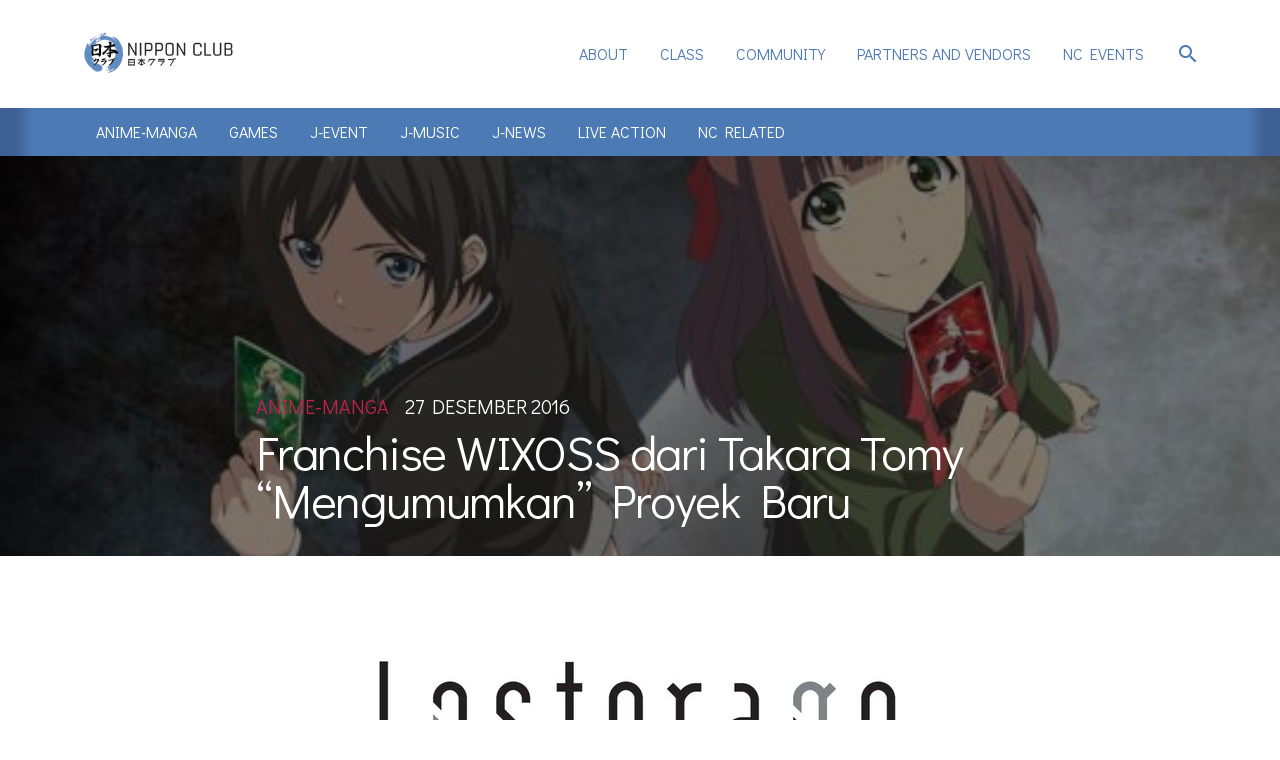

--- FILE ---
content_type: text/html; charset=utf-8
request_url: https://nipponclub.net/2016/12/26/franchise-wixoss-dari-takara-tomy-mengumumkan-proyek-baru/
body_size: 3987
content:
<!DOCTYPE html>
<html lang="id">

<head>
  <meta charset="utf-8" />
  <meta http-equiv="X-UA-Compatible" content="IE=edge" />

  <title>Franchise WIXOSS dari Takara Tomy “Mengumumkan” Proyek Baru</title>
  <meta name="HandheldFriendly" content="True" />
  <meta name="viewport" content="width=device-width, initial-scale=1.0" />
  <link rel="stylesheet" type="text/css" href="/assets/built/suisei.css?v=f6fcbf1692" />

  <link rel="icon" href="https://nipponclub.net/content/images/size/w256h256/2020/07/icon.png" type="image/png">
    <link rel="canonical" href="https://nipponclub.net/2016/12/26/franchise-wixoss-dari-takara-tomy-mengumumkan-proyek-baru/">
    <meta name="referrer" content="no-referrer-when-downgrade">
    <link rel="amphtml" href="https://nipponclub.net/2016/12/26/franchise-wixoss-dari-takara-tomy-mengumumkan-proyek-baru/amp/">
    
    <meta property="og:site_name" content="Nippon Club">
    <meta property="og:type" content="article">
    <meta property="og:title" content="Franchise WIXOSS dari Takara Tomy “Mengumumkan” Proyek Baru">
    <meta property="og:description" content="Akun twitter resmi dari WIXOSS mengumumkan sebuah proyek baru pada Sabtu lalu
(24/12). Pengumuman yang dimuat di dalam tweet tersebut berbunyi:

Lostorage Episode 12 “Daybreak” sudah berakhir. Namun…!!?

Lostorage conflated WIXOSS

Kelihatannya “sesuatu” yang baru sudah lahir




Anime spin-off dari franchise WIXOSS yaitu “Lostorage incited WIXOSS” yang
merupakan kolaborasi">
    <meta property="og:url" content="https://nipponclub.net/2016/12/26/franchise-wixoss-dari-takara-tomy-mengumumkan-proyek-baru/">
    <meta property="og:image" content="https://nipponclub.net/content/images/wordpress/2016/12/Lostorage-Incited-WIXOSS-Sub-Indo.jpg">
    <meta property="article:published_time" content="2016-12-26T17:15:42.000Z">
    <meta property="article:modified_time" content="2016-12-26T17:15:42.000Z">
    <meta property="article:tag" content="Anime-Manga">
    
    <meta property="article:publisher" content="https://www.facebook.com/ghost">
    <meta name="twitter:card" content="summary_large_image">
    <meta name="twitter:title" content="Franchise WIXOSS dari Takara Tomy “Mengumumkan” Proyek Baru">
    <meta name="twitter:description" content="Akun twitter resmi dari WIXOSS mengumumkan sebuah proyek baru pada Sabtu lalu
(24/12). Pengumuman yang dimuat di dalam tweet tersebut berbunyi:

Lostorage Episode 12 “Daybreak” sudah berakhir. Namun…!!?

Lostorage conflated WIXOSS

Kelihatannya “sesuatu” yang baru sudah lahir




Anime spin-off dari franchise WIXOSS yaitu “Lostorage incited WIXOSS” yang
merupakan kolaborasi">
    <meta name="twitter:url" content="https://nipponclub.net/2016/12/26/franchise-wixoss-dari-takara-tomy-mengumumkan-proyek-baru/">
    <meta name="twitter:image" content="https://nipponclub.net/content/images/wordpress/2016/12/Lostorage-Incited-WIXOSS-Sub-Indo.jpg">
    <meta name="twitter:label1" content="Written by">
    <meta name="twitter:data1" content="Rahmat Maulana">
    <meta name="twitter:label2" content="Filed under">
    <meta name="twitter:data2" content="Anime-Manga">
    <meta name="twitter:site" content="@tryghost">
    <meta property="og:image:width" content="540">
    <meta property="og:image:height" content="377">
    
    <script type="application/ld+json">
{
    "@context": "https://schema.org",
    "@type": "Article",
    "publisher": {
        "@type": "Organization",
        "name": "Nippon Club",
        "url": "https://nipponclub.net/",
        "logo": {
            "@type": "ImageObject",
            "url": "https://nipponclub.net/content/images/2020/09/MENU-LOGO.png"
        }
    },
    "author": {
        "@type": "Person",
        "name": "Rahmat Maulana",
        "image": {
            "@type": "ImageObject",
            "url": "https://secure.gravatar.com/avatar/f271148d11a13ce5c08347ec77f66912?s=512&d=mm&r=g",
            "width": 512,
            "height": 512
        },
        "url": "https://nipponclub.net/author/tahubulat/",
        "sameAs": []
    },
    "headline": "Franchise WIXOSS dari Takara Tomy “Mengumumkan” Proyek Baru",
    "url": "https://nipponclub.net/2016/12/26/franchise-wixoss-dari-takara-tomy-mengumumkan-proyek-baru/",
    "datePublished": "2016-12-26T17:15:42.000Z",
    "dateModified": "2016-12-26T17:15:42.000Z",
    "image": {
        "@type": "ImageObject",
        "url": "https://nipponclub.net/content/images/wordpress/2016/12/Lostorage-Incited-WIXOSS-Sub-Indo.jpg",
        "width": 540,
        "height": 377
    },
    "keywords": "Anime-Manga",
    "description": "\n\n\nAkun twitter resmi dari WIXOSS mengumumkan sebuah proyek baru pada Sabtu lalu\n(24/12). Pengumuman yang dimuat di dalam tweet tersebut berbunyi:\n\nLostorage Episode 12 “Daybreak” sudah berakhir. Namun…!!?\n\nLostorage conflated WIXOSS\n\nKelihatannya “sesuatu” yang baru sudah lahir\n\n\n\n\nAnime spin-off dari franchise WIXOSS yaitu “Lostorage incited WIXOSS” yang\nmerupakan kolaborasi antara studio J.C. Staff dengan Takara Tomy baru saja\nberakhir pada Sabtu lalu, namun sepertinya para penggemar WIXOSS t",
    "mainEntityOfPage": "https://nipponclub.net/2016/12/26/franchise-wixoss-dari-takara-tomy-mengumumkan-proyek-baru/"
}
    </script>

    <meta name="generator" content="Ghost 5.130">
    <link rel="alternate" type="application/rss+xml" title="Nippon Club" href="https://nipponclub.net/rss/">
    <script defer src="https://cdn.jsdelivr.net/ghost/portal@~2.51/umd/portal.min.js" data-i18n="true" data-ghost="https://nipponclub.net/" data-key="6a505b66999d37cc0e8dc7f712" data-api="https://nipponclub.net/ghost/api/content/" data-locale="id" crossorigin="anonymous"></script><style id="gh-members-styles">.gh-post-upgrade-cta-content,
.gh-post-upgrade-cta {
    display: flex;
    flex-direction: column;
    align-items: center;
    font-family: -apple-system, BlinkMacSystemFont, 'Segoe UI', Roboto, Oxygen, Ubuntu, Cantarell, 'Open Sans', 'Helvetica Neue', sans-serif;
    text-align: center;
    width: 100%;
    color: #ffffff;
    font-size: 16px;
}

.gh-post-upgrade-cta-content {
    border-radius: 8px;
    padding: 40px 4vw;
}

.gh-post-upgrade-cta h2 {
    color: #ffffff;
    font-size: 28px;
    letter-spacing: -0.2px;
    margin: 0;
    padding: 0;
}

.gh-post-upgrade-cta p {
    margin: 20px 0 0;
    padding: 0;
}

.gh-post-upgrade-cta small {
    font-size: 16px;
    letter-spacing: -0.2px;
}

.gh-post-upgrade-cta a {
    color: #ffffff;
    cursor: pointer;
    font-weight: 500;
    box-shadow: none;
    text-decoration: underline;
}

.gh-post-upgrade-cta a:hover {
    color: #ffffff;
    opacity: 0.8;
    box-shadow: none;
    text-decoration: underline;
}

.gh-post-upgrade-cta a.gh-btn {
    display: block;
    background: #ffffff;
    text-decoration: none;
    margin: 28px 0 0;
    padding: 8px 18px;
    border-radius: 4px;
    font-size: 16px;
    font-weight: 600;
}

.gh-post-upgrade-cta a.gh-btn:hover {
    opacity: 0.92;
}</style>
    <script defer src="https://cdn.jsdelivr.net/ghost/sodo-search@~1.8/umd/sodo-search.min.js" data-key="6a505b66999d37cc0e8dc7f712" data-styles="https://cdn.jsdelivr.net/ghost/sodo-search@~1.8/umd/main.css" data-sodo-search="https://nipponclub.net/" data-locale="id" crossorigin="anonymous"></script>
    
    <link href="https://nipponclub.net/webmentions/receive/" rel="webmention">
    <script defer src="/public/cards.min.js?v=f6fcbf1692"></script>
    <link rel="stylesheet" type="text/css" href="/public/cards.min.css?v=f6fcbf1692">
    <script defer src="/public/member-attribution.min.js?v=f6fcbf1692"></script><style>:root {--ghost-accent-color: #0e0c0c;}</style>
    <link href="https://fonts.googleapis.com/icon?family=Material+Icons"
      rel="stylesheet">
 <link href="https://fonts.googleapis.com/css2?family=Didact+Gothic&display=swap" rel="stylesheet"> 
<meta name="google-site-verification" content="p-_ZW62st_uLrenYv3PaZbjETNzlzdLrtkN7UuR084w" />
<!-- Global site tag (gtag.js) - Google Analytics -->
<script async src="https://www.googletagmanager.com/gtag/js?id=UA-170611475-1"></script>
<script>
  window.dataLayer = window.dataLayer || [];
  function gtag(){dataLayer.push(arguments);}
  gtag('js', new Date());

  gtag('config', 'UA-170611475-1');
</script>
<script>
  window.yurikoSearchEndpoint = "https://search.nipponclub.net"
</script>
</head>

<body class="post-template tag-anime-manga">
  <header>
    <div class="header-main">
      <div class="logo">
        <a href="https://nipponclub.net"><img src="/content/images/2020/09/MENU-LOGO.png" alt="Nippon Club"></a>
      </div>
        <div class="top-nav">
    <ul class="nav" role="menu">
            <li class="nav-about" role="menuitem">
                <a href="https://nipponclub.net/profile/">About</a>
            </li>
            <li class="nav-class" role="menuitem">
                <a href="https://nipponclub.net/class/">Class</a>
            </li>
            <li class="nav-community" role="menuitem">
                <a href="https://nipponclub.net/community/">Community</a>
            </li>
            <li class="nav-partners-and-vendors" role="menuitem">
                <a href="https://nipponclub.net/partners-and-vendors/">Partners and Vendors</a>
            </li>
            <li class="nav-nc-events" role="menuitem">
                <a href="https://nipponclub.net/nc-events/">NC Events</a>
            </li>
    </ul>
    <a @click="menu = !menu" href="#" class="exit">X</a>
  </div>

      <div class="top-menu">
        <a class="material-icons" href="#">menu</a>
      </div>
      <div class="top-search" id="search-button">
        <a class="material-icons" href="#/search">search</a>
      </div>
    </div>
  </header>
  <div class="subheader">
<div class="category-nav">
  <div class="category-nav-view">
    <div class="category-nav-list">
          <a href='/tag/anime-manga/' class="category-nav-link">
          Anime-Manga
          </a>
          <a href='/tag/games/' class="category-nav-link">
          Games
          </a>
          <a href='/tag/j-event/' class="category-nav-link">
          J-Event
          </a>
          <a href='/tag/j-music/' class="category-nav-link">
          J-Music
          </a>
          <a href='/tag/j-news/' class="category-nav-link">
          J-News
          </a>
          <a href='/tag/live-action/' class="category-nav-link">
          Live Action
          </a>
          <a href='/tag/nc-related/' class="category-nav-link">
          NC Related
          </a>
    </div>
  </div>
</div>



<div class="banner post-hero-banner">
<style type="text/css">
    .responsive-header-img {
        background-image: url(/content/images/size/w2000/wordpress/2016/12/Lostorage-Incited-WIXOSS-Sub-Indo.jpg);
        background-size: cover;
        background-position: center;
    }

    @media(max-width: 1000px) {
        .responsive-header-img {
            background-image: url(/content/images/size/w1000/wordpress/2016/12/Lostorage-Incited-WIXOSS-Sub-Indo.jpg);
            background-image: -webkit-image-set(url(/content/images/size/w1000/wordpress/2016/12/Lostorage-Incited-WIXOSS-Sub-Indo.jpg) 1x,
                url(/content/images/size/w2000/wordpress/2016/12/Lostorage-Incited-WIXOSS-Sub-Indo.jpg) 2x);
            background-image: image-set(url(/content/images/size/w1000/wordpress/2016/12/Lostorage-Incited-WIXOSS-Sub-Indo.jpg) 1x,
                url(/content/images/size/w2000/wordpress/2016/12/Lostorage-Incited-WIXOSS-Sub-Indo.jpg) 2x);
        }
    }

    @media(max-width: 600px) {
        .responsive-header-img {
            background-image: url(/content/images/size/w600/wordpress/2016/12/Lostorage-Incited-WIXOSS-Sub-Indo.jpg);
            background-image: -webkit-image-set(url(/content/images/size/w600/wordpress/2016/12/Lostorage-Incited-WIXOSS-Sub-Indo.jpg) 1x,
                url(/content/images/size/w1000/wordpress/2016/12/Lostorage-Incited-WIXOSS-Sub-Indo.jpg) 2x);
            background-image: image-set(url(/content/images/size/w600/wordpress/2016/12/Lostorage-Incited-WIXOSS-Sub-Indo.jpg) 1x,
                url(/content/images/size/w1000/wordpress/2016/12/Lostorage-Incited-WIXOSS-Sub-Indo.jpg) 2x);
        }
    }
</style>
  <div class="slide header-slide responsive-header-img">
    <div class="info-header post-metadata primary-container">
      <div class="post-detail">
          <a class="post-tag" href="/tag/anime-manga/">
            <span class="primary-tag">Anime-Manga</span>
          </a>
        <span class="post-date"><time datetime="2016-12-27">27 Desember 2016</time> </span>
      </div>
      <h1 class="post-heading">
        Franchise WIXOSS dari Takara Tomy “Mengumumkan” Proyek Baru
      </h1>
    </div>
  </div>
</div>
</div>

<main class="content post primary-container">
  <div class="post-content">
    <!--kg-card-begin: html--><p><center><img alt="" src="http://i.imgur.com/BaMuhD9.jpg"/><br />
</center> </p>
<p>Akun twitter resmi dari WIXOSS mengumumkan sebuah proyek baru pada Sabtu lalu (24/12). Pengumuman yang dimuat di dalam tweet tersebut berbunyi:</p>
<p><em>Lostorage Episode 12 “Daybreak” sudah berakhir. Namun…!!?</p>
<p>Lostorage conflated WIXOSS</p>
<p>Kelihatannya “sesuatu” yang baru sudah lahir</em></p>
<p><center><img alt="" src="http://i.imgur.com/LqEKEDB.png"/><br />
</center>  </p>
<p>Anime spin-off dari franchise WIXOSS yaitu &#8220;Lostorage incited WIXOSS&#8221; yang merupakan kolaborasi antara studio J.C. Staff dengan Takara Tomy baru saja berakhir pada Sabtu lalu, namun sepertinya para penggemar WIXOSS tidak perlu menunggu lama, walaupun belum diketahui apakah proyek kali ini kembali menjadi serial TV seperti &#8220;Lostorage incited WIXOSS&#8221;, ataukah akan menjadi film layar lebar seperti &#8220;Selector destructor WIXOSS&#8221; atau adaptasi lainnya.</p>
<p><center><img alt="" src="http://i.imgur.com/JZ3VQgQ.jpg"/><br />
</center></p>
<p>Bagaimana minna-san, apakah kalian sudah siap menyambut proyek WIXOSS yang akan datang?</p>
<p>Source: <a class="link" href="http://www.animenewsnetwork.com/daily-briefs/2016-12-23/takara-tomy-wixoss-franchise-teases-new-project/.110285?ref=nipponclub.net">Anime News Network</a></p>
<!--kg-card-end: html-->
  </div>
</main>



  <div class="content primary-container" id="search-body">
    <p class="text-lg">
      Search
    </p>
    <input type="text" id="search-query" class="menu__search-input"></input>
    <p id="search-count" class="menu__text"></p>
    <div id="search-pagination">
      <a href="#" id="search-prev">Previous</a>
      &nbsp;
      Page
      &nbsp;
      <span id="search-page"></span>
      &nbsp;
      of
      &nbsp;
      <span id="search-total-page"></span>
      &nbsp;
      <a href="#" id="search-next">Next</a>
    </div>
    <div id="search-results" class="menu__search-results">

    </div>
  </div>
  <footer>
  <div class="footer-left">
    © 2026 Nippon Club
  </div>
  <div class="footer-right">
    <a href="/about">About</a>
    <a href="https://facebook.com/NipponClub.binus">Facebook</a>
    <a href="https://instagram.com/nipponclub_">Instagram</a>
    <a href="https://line.me/R/ti/p/%40qub8951p/">LINE OA</a>
  </div>
</footer>
  <script src="/assets/built/suisei.js?v=f6fcbf1692"></script>
  <script>
$(document).ready(function () {
        // FitVids - start
        var $postContent = $(".post");
        $postContent.fitVids();
        // FitVids - end
});
</script>


  
</body>

</html>


--- FILE ---
content_type: text/html; charset=utf-8
request_url: https://nipponclub.net/jumbotron/
body_size: 186
content:
<div class="post-content">
<figure class="kg-card kg-gallery-card kg-width-wide kg-card-hascaption"><div class="kg-gallery-container"><div class="kg-gallery-row"><div class="kg-gallery-image"><img src="https://nipponclub.net/content/images/2024/11/Website-Banner.jpg" width="2000" height="706" loading="lazy" alt srcset="https://nipponclub.net/content/images/size/w600/2024/11/Website-Banner.jpg 600w, https://nipponclub.net/content/images/size/w1000/2024/11/Website-Banner.jpg 1000w, https://nipponclub.net/content/images/size/w1600/2024/11/Website-Banner.jpg 1600w, https://nipponclub.net/content/images/size/w2400/2024/11/Website-Banner.jpg 2400w" sizes="(min-width: 1200px) 1200px"></div></div></div><figcaption>https://nipponclub.net</figcaption></figure><figure class="kg-card kg-image-card"><img src="https://nipponclub.net/content/images/2024/02/banner-kyou-01-3.jpg" class="kg-image" alt loading="lazy" width="2000" height="706" srcset="https://nipponclub.net/content/images/size/w600/2024/02/banner-kyou-01-3.jpg 600w, https://nipponclub.net/content/images/size/w1000/2024/02/banner-kyou-01-3.jpg 1000w, https://nipponclub.net/content/images/size/w1600/2024/02/banner-kyou-01-3.jpg 1600w, https://nipponclub.net/content/images/size/w2400/2024/02/banner-kyou-01-3.jpg 2400w" sizes="(min-width: 720px) 720px"></figure><figure class="kg-card kg-image-card"><img src="https://nipponclub.net/content/images/2024/11/Poster-WP-Website.png" class="kg-image" alt loading="lazy" width="2000" height="706" srcset="https://nipponclub.net/content/images/size/w600/2024/11/Poster-WP-Website.png 600w, https://nipponclub.net/content/images/size/w1000/2024/11/Poster-WP-Website.png 1000w, https://nipponclub.net/content/images/size/w1600/2024/11/Poster-WP-Website.png 1600w, https://nipponclub.net/content/images/size/w2400/2024/11/Poster-WP-Website.png 2400w" sizes="(min-width: 720px) 720px"></figure><figure class="kg-card kg-image-card"><img src="https://nipponclub.net/content/images/2024/11/Poster-MCN-Website.png" class="kg-image" alt loading="lazy" width="2000" height="706" srcset="https://nipponclub.net/content/images/size/w600/2024/11/Poster-MCN-Website.png 600w, https://nipponclub.net/content/images/size/w1000/2024/11/Poster-MCN-Website.png 1000w, https://nipponclub.net/content/images/size/w1600/2024/11/Poster-MCN-Website.png 1600w, https://nipponclub.net/content/images/size/w2400/2024/11/Poster-MCN-Website.png 2400w" sizes="(min-width: 720px) 720px"></figure>
</div>


--- FILE ---
content_type: text/css; charset=UTF-8
request_url: https://nipponclub.net/assets/built/suisei.css?v=f6fcbf1692
body_size: 6642
content:

.join-us-heading {
   margin-bottom: 8rem;
   white-space: normal;
   text-align: right;
   font-size: 2.25rem;
   line-height: 2.5rem;
   font-weight: 400;
   --tw-text-opacity: 1;
   color: rgb(255 255 255 / var(--tw-text-opacity, 1));
}

.join-us-banner {
   height: 27rem !important;
}
.join-us-header {
   display: flex;
   height: 100%;
   flex-direction: column;
   align-items: flex-end;
   justify-content: flex-end;
   transition-property: color, background-color, border-color, text-decoration-color, fill, stroke, opacity, box-shadow, transform, filter, backdrop-filter;
   transition-duration: 300ms;
   transition-timing-function: cubic-bezier(0.4, 0, 0.2, 1);
  background-color: rgba(0,0,0,0.5);
}
@media (min-width: 768px) {
  .join-us-heading {
      font-size: 3rem;
      line-height: 1;
      font-weight: 400;
   }
  .join-us-header {
    padding-left: 50%;
  }
}

.visible {
   visibility: visible;
}

.static {
   position: static;
}

.fixed {
   position: fixed;
}

.absolute {
   position: absolute;
}

.relative {
   position: relative;
}

.block {
   display: block;
}

.inline {
   display: inline;
}

.flex {
   display: flex;
}

.table {
   display: table;
}

.contents {
   display: contents;
}

.hidden {
   display: none;
}

.h-full {
   height: 100%;
}

.w-full {
   width: 100%;
}

.flex-grow {
   flex-grow: 1;
}

.transform {
   transform: translate(var(--tw-translate-x), var(--tw-translate-y)) rotate(var(--tw-rotate)) skewX(var(--tw-skew-x)) skewY(var(--tw-skew-y)) scaleX(var(--tw-scale-x)) scaleY(var(--tw-scale-y));
}

.resize {
   resize: both;
}

.flex-col {
   flex-direction: column;
}

.items-end {
   align-items: flex-end;
}

.justify-end {
   justify-content: flex-end;
}

.whitespace-normal {
   white-space: normal;
}

.border {
   border-width: 1px;
}

.text-right {
   text-align: right;
}

.text-4xl {
   font-size: 2.25rem;
   line-height: 2.5rem;
}

.text-5xl {
   font-size: 3rem;
   line-height: 1;
}

.text-lg {
   font-size: 1.125rem;
   line-height: 1.75rem;
}

.font-normal {
   font-weight: 400;
}

.text-light {
   --tw-text-opacity: 1;
   color: rgb(255 255 255 / var(--tw-text-opacity, 1));
}

.blur {
   --tw-blur: blur(8px);
   filter: var(--tw-blur) var(--tw-brightness) var(--tw-contrast) var(--tw-grayscale) var(--tw-hue-rotate) var(--tw-invert) var(--tw-saturate) var(--tw-sepia) var(--tw-drop-shadow);
}

.filter {
   filter: var(--tw-blur) var(--tw-brightness) var(--tw-contrast) var(--tw-grayscale) var(--tw-hue-rotate) var(--tw-invert) var(--tw-saturate) var(--tw-sepia) var(--tw-drop-shadow);
}

.transition {
   transition-property: color, background-color, border-color, text-decoration-color, fill, stroke, opacity, box-shadow, transform, filter, backdrop-filter;
   transition-timing-function: cubic-bezier(0.4, 0, 0.2, 1);
   transition-duration: 150ms;
}

.duration-300 {
   transition-duration: 300ms;
}


@import url('https://fonts.googleapis.com/css2?family=Nunito:wght@300;400;700&display=swap');

/* material-icons */
@import url('https://fonts.googleapis.com/icon?family=Material+Icons');

*, ::before, ::after {
   --tw-border-spacing-x: 0;
   --tw-border-spacing-y: 0;
   --tw-translate-x: 0;
   --tw-translate-y: 0;
   --tw-rotate: 0;
   --tw-skew-x: 0;
   --tw-skew-y: 0;
   --tw-scale-x: 1;
   --tw-scale-y: 1;
   --tw-pan-x:  ;
   --tw-pan-y:  ;
   --tw-pinch-zoom:  ;
   --tw-scroll-snap-strictness: proximity;
   --tw-gradient-from-position:  ;
   --tw-gradient-via-position:  ;
   --tw-gradient-to-position:  ;
   --tw-ordinal:  ;
   --tw-slashed-zero:  ;
   --tw-numeric-figure:  ;
   --tw-numeric-spacing:  ;
   --tw-numeric-fraction:  ;
   --tw-ring-inset:  ;
   --tw-ring-offset-width: 0px;
   --tw-ring-offset-color: #fff;
   --tw-ring-color: rgb(59 130 246 / 0.5);
   --tw-ring-offset-shadow: 0 0 #0000;
   --tw-ring-shadow: 0 0 #0000;
   --tw-shadow: 0 0 #0000;
   --tw-shadow-colored: 0 0 #0000;
   --tw-blur:  ;
   --tw-brightness:  ;
   --tw-contrast:  ;
   --tw-grayscale:  ;
   --tw-hue-rotate:  ;
   --tw-invert:  ;
   --tw-saturate:  ;
   --tw-sepia:  ;
   --tw-drop-shadow:  ;
   --tw-backdrop-blur:  ;
   --tw-backdrop-brightness:  ;
   --tw-backdrop-contrast:  ;
   --tw-backdrop-grayscale:  ;
   --tw-backdrop-hue-rotate:  ;
   --tw-backdrop-invert:  ;
   --tw-backdrop-opacity:  ;
   --tw-backdrop-saturate:  ;
   --tw-backdrop-sepia:  ;
   --tw-contain-size:  ;
   --tw-contain-layout:  ;
   --tw-contain-paint:  ;
   --tw-contain-style:  ;
}

::backdrop {
   --tw-border-spacing-x: 0;
   --tw-border-spacing-y: 0;
   --tw-translate-x: 0;
   --tw-translate-y: 0;
   --tw-rotate: 0;
   --tw-skew-x: 0;
   --tw-skew-y: 0;
   --tw-scale-x: 1;
   --tw-scale-y: 1;
   --tw-pan-x:  ;
   --tw-pan-y:  ;
   --tw-pinch-zoom:  ;
   --tw-scroll-snap-strictness: proximity;
   --tw-gradient-from-position:  ;
   --tw-gradient-via-position:  ;
   --tw-gradient-to-position:  ;
   --tw-ordinal:  ;
   --tw-slashed-zero:  ;
   --tw-numeric-figure:  ;
   --tw-numeric-spacing:  ;
   --tw-numeric-fraction:  ;
   --tw-ring-inset:  ;
   --tw-ring-offset-width: 0px;
   --tw-ring-offset-color: #fff;
   --tw-ring-color: rgb(59 130 246 / 0.5);
   --tw-ring-offset-shadow: 0 0 #0000;
   --tw-ring-shadow: 0 0 #0000;
   --tw-shadow: 0 0 #0000;
   --tw-shadow-colored: 0 0 #0000;
   --tw-blur:  ;
   --tw-brightness:  ;
   --tw-contrast:  ;
   --tw-grayscale:  ;
   --tw-hue-rotate:  ;
   --tw-invert:  ;
   --tw-saturate:  ;
   --tw-sepia:  ;
   --tw-drop-shadow:  ;
   --tw-backdrop-blur:  ;
   --tw-backdrop-brightness:  ;
   --tw-backdrop-contrast:  ;
   --tw-backdrop-grayscale:  ;
   --tw-backdrop-hue-rotate:  ;
   --tw-backdrop-invert:  ;
   --tw-backdrop-opacity:  ;
   --tw-backdrop-saturate:  ;
   --tw-backdrop-sepia:  ;
   --tw-contain-size:  ;
   --tw-contain-layout:  ;
   --tw-contain-paint:  ;
   --tw-contain-style:  ;
}

/* ! tailwindcss v3.4.19 | MIT License | https://tailwindcss.com */

/*
1. Prevent padding and border from affecting element width. (https://github.com/mozdevs/cssremedy/issues/4)
2. Allow adding a border to an element by just adding a border-width. (https://github.com/tailwindcss/tailwindcss/pull/116)
*/

*,
::before,
::after {
  box-sizing: border-box; /* 1 */
  border-width: 0; /* 2 */
  border-style: solid; /* 2 */
  border-color: #e5e7eb; /* 2 */
}

::before,
::after {
  --tw-content: '';
}

/*
1. Use a consistent sensible line-height in all browsers.
2. Prevent adjustments of font size after orientation changes in iOS.
3. Use a more readable tab size.
4. Use the user's configured `sans` font-family by default.
5. Use the user's configured `sans` font-feature-settings by default.
6. Use the user's configured `sans` font-variation-settings by default.
7. Disable tap highlights on iOS
*/

html,
:host {
  line-height: 1.5; /* 1 */
  -webkit-text-size-adjust: 100%; /* 2 */
  -moz-tab-size: 4; /* 3 */
  -o-tab-size: 4;
     tab-size: 4; /* 3 */
  font-family: "Didact Gothic",  -apple-system, BlinkMacSystemFont, "Segoe UI", Roboto, "Helvetica Neue", Arial, "Noto Sans", sans-serif, "Apple Color Emoji", "Segoe UI Emoji", "Segoe UI Symbol", "Noto Color Emoji"; /* 4 */
  font-feature-settings: normal; /* 5 */
  font-variation-settings: normal; /* 6 */
  -webkit-tap-highlight-color: transparent; /* 7 */
}

/*
1. Remove the margin in all browsers.
2. Inherit line-height from `html` so users can set them as a class directly on the `html` element.
*/

body {
  margin: 0; /* 1 */
  line-height: inherit; /* 2 */
}

/*
1. Add the correct height in Firefox.
2. Correct the inheritance of border color in Firefox. (https://bugzilla.mozilla.org/show_bug.cgi?id=190655)
3. Ensure horizontal rules are visible by default.
*/

hr {
  height: 0; /* 1 */
  color: inherit; /* 2 */
  border-top-width: 1px; /* 3 */
}

/*
Add the correct text decoration in Chrome, Edge, and Safari.
*/

abbr:where([title]) {
  -webkit-text-decoration: underline dotted;
          text-decoration: underline dotted;
}

/*
Remove the default font size and weight for headings.
*/

h1,
h2,
h3,
h4,
h5,
h6 {
  font-size: inherit;
  font-weight: inherit;
}

/*
Reset links to optimize for opt-in styling instead of opt-out.
*/

a {
  color: inherit;
  text-decoration: inherit;
}

/*
Add the correct font weight in Edge and Safari.
*/

b,
strong {
  font-weight: bolder;
}

/*
1. Use the user's configured `mono` font-family by default.
2. Use the user's configured `mono` font-feature-settings by default.
3. Use the user's configured `mono` font-variation-settings by default.
4. Correct the odd `em` font sizing in all browsers.
*/

code,
kbd,
samp,
pre {
  font-family: ui-monospace, SFMono-Regular, Menlo, Monaco, Consolas, "Liberation Mono", "Courier New", monospace; /* 1 */
  font-feature-settings: normal; /* 2 */
  font-variation-settings: normal; /* 3 */
  font-size: 1em; /* 4 */
}

/*
Add the correct font size in all browsers.
*/

small {
  font-size: 80%;
}

/*
Prevent `sub` and `sup` elements from affecting the line height in all browsers.
*/

sub,
sup {
  font-size: 75%;
  line-height: 0;
  position: relative;
  vertical-align: baseline;
}

sub {
  bottom: -0.25em;
}

sup {
  top: -0.5em;
}

/*
1. Remove text indentation from table contents in Chrome and Safari. (https://bugs.chromium.org/p/chromium/issues/detail?id=999088, https://bugs.webkit.org/show_bug.cgi?id=201297)
2. Correct table border color inheritance in all Chrome and Safari. (https://bugs.chromium.org/p/chromium/issues/detail?id=935729, https://bugs.webkit.org/show_bug.cgi?id=195016)
3. Remove gaps between table borders by default.
*/

table {
  text-indent: 0; /* 1 */
  border-color: inherit; /* 2 */
  border-collapse: collapse; /* 3 */
}

/*
1. Change the font styles in all browsers.
2. Remove the margin in Firefox and Safari.
3. Remove default padding in all browsers.
*/

button,
input,
optgroup,
select,
textarea {
  font-family: inherit; /* 1 */
  font-feature-settings: inherit; /* 1 */
  font-variation-settings: inherit; /* 1 */
  font-size: 100%; /* 1 */
  font-weight: inherit; /* 1 */
  line-height: inherit; /* 1 */
  letter-spacing: inherit; /* 1 */
  color: inherit; /* 1 */
  margin: 0; /* 2 */
  padding: 0; /* 3 */
}

/*
Remove the inheritance of text transform in Edge and Firefox.
*/

button,
select {
  text-transform: none;
}

/*
1. Correct the inability to style clickable types in iOS and Safari.
2. Remove default button styles.
*/

button,
input:where([type='button']),
input:where([type='reset']),
input:where([type='submit']) {
  -webkit-appearance: button; /* 1 */
  background-color: transparent; /* 2 */
  background-image: none; /* 2 */
}

/*
Use the modern Firefox focus style for all focusable elements.
*/

:-moz-focusring {
  outline: auto;
}

/*
Remove the additional `:invalid` styles in Firefox. (https://github.com/mozilla/gecko-dev/blob/2f9eacd9d3d995c937b4251a5557d95d494c9be1/layout/style/res/forms.css#L728-L737)
*/

:-moz-ui-invalid {
  box-shadow: none;
}

/*
Add the correct vertical alignment in Chrome and Firefox.
*/

progress {
  vertical-align: baseline;
}

/*
Correct the cursor style of increment and decrement buttons in Safari.
*/

::-webkit-inner-spin-button,
::-webkit-outer-spin-button {
  height: auto;
}

/*
1. Correct the odd appearance in Chrome and Safari.
2. Correct the outline style in Safari.
*/

[type='search'] {
  -webkit-appearance: textfield; /* 1 */
  outline-offset: -2px; /* 2 */
}

/*
Remove the inner padding in Chrome and Safari on macOS.
*/

::-webkit-search-decoration {
  -webkit-appearance: none;
}

/*
1. Correct the inability to style clickable types in iOS and Safari.
2. Change font properties to `inherit` in Safari.
*/

::-webkit-file-upload-button {
  -webkit-appearance: button; /* 1 */
  font: inherit; /* 2 */
}

/*
Add the correct display in Chrome and Safari.
*/

summary {
  display: list-item;
}

/*
Removes the default spacing and border for appropriate elements.
*/

blockquote,
dl,
dd,
h1,
h2,
h3,
h4,
h5,
h6,
hr,
figure,
p,
pre {
  margin: 0;
}

fieldset {
  margin: 0;
  padding: 0;
}

legend {
  padding: 0;
}

ol,
ul,
menu {
  list-style: none;
  margin: 0;
  padding: 0;
}

/*
Reset default styling for dialogs.
*/

dialog {
  padding: 0;
}

/*
Prevent resizing textareas horizontally by default.
*/

textarea {
  resize: vertical;
}

/*
1. Reset the default placeholder opacity in Firefox. (https://github.com/tailwindlabs/tailwindcss/issues/3300)
2. Set the default placeholder color to the user's configured gray 400 color.
*/

input::-moz-placeholder, textarea::-moz-placeholder {
  opacity: 1; /* 1 */
  color: #9ca3af; /* 2 */
}

input::placeholder,
textarea::placeholder {
  opacity: 1; /* 1 */
  color: #9ca3af; /* 2 */
}

/*
Set the default cursor for buttons.
*/

button,
[role="button"] {
  cursor: pointer;
}

/*
Make sure disabled buttons don't get the pointer cursor.
*/

:disabled {
  cursor: default;
}

/*
1. Make replaced elements `display: block` by default. (https://github.com/mozdevs/cssremedy/issues/14)
2. Add `vertical-align: middle` to align replaced elements more sensibly by default. (https://github.com/jensimmons/cssremedy/issues/14#issuecomment-634934210)
   This can trigger a poorly considered lint error in some tools but is included by design.
*/

img,
svg,
video,
canvas,
audio,
iframe,
embed,
object {
  display: block; /* 1 */
  vertical-align: middle; /* 2 */
}

/*
Constrain images and videos to the parent width and preserve their intrinsic aspect ratio. (https://github.com/mozdevs/cssremedy/issues/14)
*/

img,
video {
  max-width: 100%;
  height: auto;
}

/* Make elements with the HTML hidden attribute stay hidden by default */

[hidden]:where(:not([hidden="until-found"])) {
  display: none;
}

html {
   --tw-bg-opacity: 1;
   background-color: rgb(255 255 255 / var(--tw-bg-opacity, 1));
   font-family: "Didact Gothic",  -apple-system, BlinkMacSystemFont, "Segoe UI", Roboto, "Helvetica Neue", Arial, "Noto Sans", sans-serif, "Apple Color Emoji", "Segoe UI Emoji", "Segoe UI Symbol", "Noto Color Emoji";
   --tw-text-opacity: 1;
   color: rgb(26 32 44 / var(--tw-text-opacity, 1));
}

p {
   margin-top: 1rem;
   margin-bottom: 1rem;
   font-size: 1.125rem;
   line-height: 1.75rem;
}
h1 {
   margin-top: 1rem;
   margin-bottom: 1rem;
   font-size: 3rem;
   font-weight: 500;
   line-height: 1.25;
   letter-spacing: -0.025em;
}
h2 {
   margin-top: 1rem;
   margin-bottom: 1rem;
   font-size: 2.25rem;
   line-height: 2.5rem;
   font-weight: 500;
   line-height: 1.25;
   letter-spacing: -0.025em;
}
h3 {
   margin-top: 1rem;
   margin-bottom: 1rem;
   font-size: 1.875rem;
   line-height: 2.25rem;
   font-weight: 500;
   line-height: 1.25;
   letter-spacing: -0.025em;
}
h4 {
   margin-top: 1rem;
   margin-bottom: 1rem;
   font-size: 1.5rem;
   line-height: 2rem;
   font-weight: 500;
}
h5 {
   margin-top: 1rem;
   margin-bottom: 1rem;
   font-size: 1.25rem;
   line-height: 1.75rem;
   font-weight: 500;
}
h6 {
   margin-top: 1rem;
   margin-bottom: 1rem;
   font-size: 1.125rem;
   line-height: 1.75rem;
   font-weight: 500;
}
a {
   --tw-text-opacity: 1;
   color: rgb(76 122 180 / var(--tw-text-opacity, 1));
}
a:hover {
   text-decoration-line: underline;
}
hr {
   margin-top: 1rem;
   margin-bottom: 1rem;
}

ul {
   list-style-type: disc;
}
ol {
   list-style-type: decimal;
}

.kg-card {
   margin-top: 1rem;
   margin-bottom: 1rem;
   margin-left: 0px;
   margin-right: 0px;
   display: flex;
   flex-direction: column;
   align-items: center;
   -o-object-fit: contain;
      object-fit: contain;
   padding-top: 1rem;
   padding-bottom: 1rem;
}

.kg-card .kg-image {
   width: 100%;
}

.kg-width-wide .kg-image {
  min-width: 100vw;
}

@media (min-width: 768px) {
  .kg-width-wide .kg-image {
    min-width: 115%;
  }
}

@media (min-width: 1024px) {
  .kg-width-wide .kg-image {
    min-width: 125%;
  }
}

@media (min-width: 1280px) {
  .kg-width-wide .kg-image {
    min-width: 140%;
  }
}

.kg-width-full .kg-image {
  min-width: 100vw;
}

.kg-card figcaption {
   margin-top: 0.5rem;
   font-size: 0.875rem;
   line-height: 1.25rem;
   --tw-text-opacity: 1;
   color: rgb(31 41 55 / var(--tw-text-opacity, 1));
}

.kg-gallery-container {

}

.kg-gallery-row {
   display: flex;
   flex-direction: row;
}

.kg-gallery-image {
   margin-left: 0.25rem;
   margin-right: 0.25rem;
}

 input[type=email].kg-bookmark-card input[type=search] {
   border-radius: 0.25rem;
   border-width: 1px;
   --tw-border-opacity: 1;
   border-color: rgb(76 122 180 / var(--tw-border-opacity, 1));
   padding-left: 0.5rem;
   padding-right: 0.5rem;
   padding-top: 0.25rem;
   padding-bottom: 0.25rem;
}

.kg-bookmark-container {
   display: flex;
   flex-direction: row;
   justify-content: space-between;
   border-width: 1px;
   --tw-border-opacity: 1;
   border-color: rgb(107 114 128 / var(--tw-border-opacity, 1));
   --tw-bg-opacity: 1;
   background-color: rgb(255 255 255 / var(--tw-bg-opacity, 1));
   transition-property: color, background-color, border-color, text-decoration-color, fill, stroke, opacity, box-shadow, transform, filter, backdrop-filter;
   transition-duration: 300ms;
   transition-timing-function: cubic-bezier(0.4, 0, 0.2, 1);
}
.kg-bookmark-container:hover {
   --tw-bg-opacity: 1;
   background-color: rgb(156 163 175 / var(--tw-bg-opacity, 1));
   transition-property: color, background-color, border-color, text-decoration-color, fill, stroke, opacity, box-shadow, transform, filter, backdrop-filter;
   transition-duration: 300ms;
   transition-timing-function: cubic-bezier(0.4, 0, 0.2, 1);
}
.kg-bookmark-content {
   width: 66.666667%;
   padding-top: 1rem;
   padding-bottom: 1rem;
   padding-left: 1rem;
   padding-right: 1rem;
}
.kg-bookmark-thumbnail {
   height: 100%;
   width: 33.333333%;
}
.kg-bookmark-thumbnail img {
   height: 100%;
   width: 100%;
   -o-object-fit: cover;
      object-fit: cover;
}
.kg-bookmark-title {
   margin-bottom: 0.25rem;
   font-size: 1.25rem;
   line-height: 1.75rem;
   font-weight: 500;
   text-decoration-line: none;
}
.kg-bookmark-description {
   margin-top: 0.5rem;
   margin-bottom: 0.5rem;
   font-size: 0.875rem;
   line-height: 1.25rem;
   font-weight: 300;
}
.kg-bookmark-author {
   margin-top: 0.5rem;
   margin-bottom: 0.5rem;
   font-size: 0.875rem;
   line-height: 1.25rem;
   font-weight: 300;
}
.kg-bookmark-publisher {
   margin-top: 0.5rem;
   margin-bottom: 0.5rem;
   font-size: 0.875rem;
   line-height: 1.25rem;
   font-weight: 300;
}
.kg-bookmark-metadata {
   margin-top: 1rem;
   margin-bottom: 1rem;
   display: flex;
   height: 1.5rem;
   flex-direction: row;
   align-items: flex-start;
   justify-content: flex-end;
}
.kg-bookmark-icon {
   margin-left: 0.5rem;
   margin-right: 0.5rem;
   height: 100%;
}

.form-group {
   margin-top: 1rem;
   margin-bottom: 1rem;
}
input[type=text], input[type=email]. input[type=search], input[type=tel], input[type=password], input[type=url], textarea {
   border-radius: 0.25rem;
   border-width: 1px;
   --tw-border-opacity: 1;
   border-color: rgb(76 122 180 / var(--tw-border-opacity, 1));
   padding-left: 0.5rem;
   padding-right: 0.5rem;
   padding-top: 0.25rem;
   padding-bottom: 0.25rem;
}

button, .button {
   border-radius: 0.25rem;
   border-width: 1px;
   --tw-border-opacity: 1;
   border-color: rgb(76 122 180 / var(--tw-border-opacity, 1));
   padding-left: 1rem;
   padding-right: 1rem;
   padding-top: 0.5rem;
   padding-bottom: 0.5rem;
   text-align: center;
}
button:hover, .button:hover {
   --tw-bg-opacity: 1;
   background-color: rgb(229 231 235 / var(--tw-bg-opacity, 1));
}
.button-primary {
   --tw-bg-opacity: 1;
   background-color: rgb(76 122 180 / var(--tw-bg-opacity, 1));
   --tw-text-opacity: 1;
   color: rgb(255 255 255 / var(--tw-text-opacity, 1));
}
.button-primary:hover {
   --tw-bg-opacity: 1;
   background-color: rgb(84 136 194 / var(--tw-bg-opacity, 1));
}


.banner-list {
   display: flex;
   flex-direction: row;
   flex-wrap: wrap;
}
.banner {
   position: relative;
   width: 100%;
   overflow: hidden;
   white-space: nowrap;
   --tw-bg-opacity: 1;
   background-color: rgb(76 122 180 / var(--tw-bg-opacity, 1));
    min-height: 13.5rem;
}
@media (min-width: 768px) {
  .banner {
    min-height: 25rem;
  }
}
.post-banner {
   position: relative;
   width: 100%;
   white-space: nowrap;
   --tw-bg-opacity: 1;
   background-color: rgb(76 122 180 / var(--tw-bg-opacity, 1));
}
.post-hero-banner {
    max-height: calc(100vh - 16rem);
}
.slide {
   display: inline-block;
   height: 100%;
   width: 100%;
   transition-property: color, background-color, border-color, text-decoration-color, fill, stroke, opacity, box-shadow, transform, filter, backdrop-filter;
   transition-duration: 300ms;
   transition-timing-function: cubic-bezier(0.4, 0, 0.2, 1);
}
.header-slide {
   position: absolute;
}
.slide.center {
   display: flex;
   align-items: center;
   justify-content: center;
}
.slide img {
   height: 100%;
   width: 100%;
   -o-object-fit: cover;
      object-fit: cover;
}
.slide .slide-content {
   height: 100%;
   width: 100%;
   white-space: normal;
   padding-top: 1rem;
   padding-bottom: 1rem;
   --tw-text-opacity: 1;
   color: rgb(255 255 255 / var(--tw-text-opacity, 1));
}
.slide .slide-content a {
   --tw-text-opacity: 1;
   color: rgb(255 255 255 / var(--tw-text-opacity, 1));
   text-decoration-line: underline;
}
.slide .slide-content.dark {
   background-color: rgba(0,0,0,0.5);
}
.slide .slide-content.center {
   display: flex;
   flex-direction: column;
   align-items: center;
   text-align: center;
}
.slide .slide-text-medium {
   font-size: 1.25rem;
   line-height: 1.75rem;
}
@media (min-width: 768px) {
  .slide .slide-text-medium {
      font-size: 1.875rem;
      line-height: 2.25rem;
   }
}
.slide .slide-text-large {
   font-size: 1.5rem;
   line-height: 2rem;
}
@media (min-width: 768px) {
  .slide .slide-text-large {
      font-size: 3rem;
      line-height: 1;
   }
}
.slide-button.left {
   position: absolute;
   top: 0px;
   left: 0px;
   display: flex;
   height: 100%;
   width: 4rem;
   flex-direction: row;
   align-items: center;
   justify-content: center;
   font-size: 2.25rem;
   line-height: 2.5rem;
   --tw-text-opacity: 1;
   color: rgb(255 255 255 / var(--tw-text-opacity, 1));
  background: linear-gradient(to left, transparent, #3f6095 80%);
}
.slide-button.right {
   position: absolute;
   top: 0px;
   right: 0px;
   display: flex;
   height: 100%;
   width: 4rem;
   flex-direction: row;
   align-items: center;
   justify-content: center;
   font-size: 2.25rem;
   line-height: 2.5rem;
   --tw-text-opacity: 1;
   color: rgb(255 255 255 / var(--tw-text-opacity, 1));
  background: linear-gradient(to right, transparent, #3f6095 80%);
}

@media (min-width: 768px) {    
  .post-banner.half {
      width: 50%;
   }
} 

.card {
   margin-top: 1rem;
   margin-bottom: 1rem;
   border-width: 1px;
   --tw-border-opacity: 1;
   border-color: rgb(76 122 180 / var(--tw-border-opacity, 1));
   padding-top: 1rem;
   padding-bottom: 1rem;
   padding-left: 1rem;
   padding-right: 1rem;
}


.category-nav {
   position: relative;
   height: 3rem;
   --tw-bg-opacity: 1;
   background-color: rgb(76 122 180 / var(--tw-bg-opacity, 1));
   --tw-text-opacity: 1;
   color: rgb(255 255 255 / var(--tw-text-opacity, 1));
}
.category-nav-view {
   display: flex;
   height: 100%;
   flex-direction: row;
   align-items: center;
   overflow-x: auto;
}
.category-nav:before {
   position: absolute;
   top: 0px;
   left: 0px;
   display: block;
   height: 3rem;
   width: 2rem;
  background: linear-gradient(to left, transparent, #3f6095 50%);
  content: '';
}
.category-nav:after {
   position: absolute;
   top: 0px;
   right: 0px;
   display: block;
   height: 3rem;
   width: 2rem;
  background: linear-gradient(to right, transparent, #3f6095 50%);
  content: '';
}
.category-nav-list {
   display: flex;
   height: 100%;
   flex-direction: row;
   align-items: center;
   padding-left: 1rem;
   padding-right: 1rem;
}
@media (min-width: 768px) {
  .category-nav {
      padding-left: 4rem;
      padding-right: 4rem;
   }
}
.category-nav-link {
   display: flex;
   height: 100%;
   align-items: center;
   justify-content: center;
   white-space: nowrap;
   padding-left: 1rem;
   padding-right: 1rem;
   text-transform: uppercase;
   --tw-text-opacity: 1;
   color: rgb(255 255 255 / var(--tw-text-opacity, 1));
   transition-property: color, background-color, border-color, text-decoration-color, fill, stroke, opacity, box-shadow, transform, filter, backdrop-filter;
   transition-duration: 300ms;
   transition-timing-function: cubic-bezier(0.4, 0, 0.2, 1);
}
.category-nav-link:hover {
   --tw-bg-opacity: 1;
   background-color: rgb(255 255 255 / var(--tw-bg-opacity, 1));
   --tw-text-opacity: 1;
   color: rgb(76 122 180 / var(--tw-text-opacity, 1));
   transition-property: color, background-color, border-color, text-decoration-color, fill, stroke, opacity, box-shadow, transform, filter, backdrop-filter;
   transition-duration: 300ms;
   transition-timing-function: cubic-bezier(0.4, 0, 0.2, 1);
}

footer {
   display: flex;
   height: 3rem;
   flex-direction: row;
   align-items: center;
   justify-content: space-between;
   --tw-bg-opacity: 1;
   background-color: rgb(76 122 180 / var(--tw-bg-opacity, 1));
   padding-left: 1rem;
   padding-right: 1rem;
   --tw-text-opacity: 1;
   color: rgb(255 255 255 / var(--tw-text-opacity, 1));
}
footer a {
   margin-left: 0.5rem;
   margin-right: 0.5rem;
   display: inline-block;
   --tw-text-opacity: 1;
   color: rgb(255 255 255 / var(--tw-text-opacity, 1));
}
@media (min-width: 768px) {
  footer {
      display: flex;
      flex-direction: row;
      justify-content: space-between;
      padding-left: 4rem;
      padding-right: 4rem;
   }
}


.header-main {
   margin-left: 1rem;
   margin-right: 1rem;
   display: flex;
   height: 4rem;
   flex-direction: row;
   justify-content: flex-start;
}
  @media (min-width: 1024px) {
    .header-main {
      margin-left: 4rem;
      margin-right: 4rem;
      margin-top: 1.375rem;
      margin-bottom: 1.375rem;
   }
  }
  
  .logo {
   margin-left: 1rem;
   margin-right: 1rem;
   margin-right: auto;
   display: flex;
   height: 4rem;
   flex-direction: row;
   align-items: center;
}
  .logo a {
   display: inline-block;
   height: 100%;
   text-transform: uppercase;
}
  .logo img {
   height: 100%;
}
  .logo .logo-text {
   text-transform: uppercase;
   --tw-text-opacity: 1;
   color: rgb(76 122 180 / var(--tw-text-opacity, 1));
}
  .top-nav {
   margin-right: 1rem;
}
  .top-nav ul {
   display: none;
   list-style-type: none;
}
  main.top-nav ul {
    display: none;
}
  @media (min-width: 1024px) {
    .top-nav ul {
      display: flex;
      height: 100%;
      flex-direction: row;
      align-items: center;
   }
  }
  .top-nav ul li {
   display: flex;
   height: 100%;
   align-items: center;
   justify-content: center;
   padding-left: 1rem;
   padding-right: 1rem;
   text-transform: uppercase;
   --tw-text-opacity: 1;
   color: rgb(76 122 180 / var(--tw-text-opacity, 1));
   transition-property: color, background-color, border-color, text-decoration-color, fill, stroke, opacity, box-shadow, transform, filter, backdrop-filter;
   transition-duration: 300ms;
   transition-timing-function: cubic-bezier(0.4, 0, 0.2, 1);
}
  .top-nav ul li:hover {
   --tw-bg-opacity: 1;
   background-color: rgb(76 122 180 / var(--tw-bg-opacity, 1));
   transition-property: color, background-color, border-color, text-decoration-color, fill, stroke, opacity, box-shadow, transform, filter, backdrop-filter;
   transition-duration: 300ms;
   transition-timing-function: cubic-bezier(0.4, 0, 0.2, 1);
}
  .top-nav ul li:hover a {
   --tw-text-opacity: 1;
   color: rgb(255 255 255 / var(--tw-text-opacity, 1));
   transition-property: color, background-color, border-color, text-decoration-color, fill, stroke, opacity, box-shadow, transform, filter, backdrop-filter;
   transition-duration: 300ms;
   transition-timing-function: cubic-bezier(0.4, 0, 0.2, 1);
}
  .top-nav .exit {
   display: none;
}
  main.top-nav .exit {
    display: none;
}
  .nav-active ul {
   position: fixed;
   top: 0px;
   left: 0px;
   z-index: 40;
   display: block;
   height: 100vh;
   width: 100vw;
   list-style-type: none;
   --tw-bg-opacity: 1;
   background-color: rgb(76 122 180 / var(--tw-bg-opacity, 1));
   padding-top: 4rem;
   padding-bottom: 4rem;
}
  .nav-active ul li {
   height: 4rem;
   width: 100%;
   justify-content: flex-start;
   padding-top: 1rem;
   padding-bottom: 1rem;
   transition-property: color, background-color, border-color, text-decoration-color, fill, stroke, opacity, box-shadow, transform, filter, backdrop-filter;
   transition-duration: 300ms;
   transition-timing-function: cubic-bezier(0.4, 0, 0.2, 1);
}
  .nav-active ul li:hover {
   --tw-bg-opacity: 1;
   background-color: rgb(255 255 255 / var(--tw-bg-opacity, 1));
   transition-property: color, background-color, border-color, text-decoration-color, fill, stroke, opacity, box-shadow, transform, filter, backdrop-filter;
   transition-duration: 300ms;
   transition-timing-function: cubic-bezier(0.4, 0, 0.2, 1);
}
  .nav-active ul li a {
   padding-top: 1rem;
   padding-bottom: 1rem;
   text-transform: uppercase;
   --tw-text-opacity: 1;
   color: rgb(255 255 255 / var(--tw-text-opacity, 1));
}
  .nav-active ul li:hover a {
   padding-top: 1rem;
   padding-bottom: 1rem;
   text-transform: uppercase;
   --tw-text-opacity: 1;
   color: rgb(76 122 180 / var(--tw-text-opacity, 1));
   transition-property: color, background-color, border-color, text-decoration-color, fill, stroke, opacity, box-shadow, transform, filter, backdrop-filter;
   transition-duration: 300ms;
   transition-timing-function: cubic-bezier(0.4, 0, 0.2, 1);
}
  .nav-active .exit {
   position: fixed;
   top: 0px;
   right: 0px;
   z-index: 50;
   margin-left: 2rem;
   margin-right: 2rem;
   margin-top: 2rem;
   margin-bottom: 2rem;
   display: block;
   --tw-text-opacity: 1;
   color: rgb(255 255 255 / var(--tw-text-opacity, 1));
}
  .top-menu {
   display: flex;
   height: 100%;
   flex-direction: row;
   align-items: center;
}
  .top-menu a {
   margin-right: 1rem;
   --tw-text-opacity: 1;
   color: rgb(76 122 180 / var(--tw-text-opacity, 1));
}
  @media (min-width: 1024px) {
    .top-menu {
      display: none;
   }

main.top-menu {
    display: none;
}
  }
  .top-search {
   display: flex;
   height: 100%;
   flex-direction: row;
   align-items: center;
}
  .top-search a {
   margin-right: 1rem;
   --tw-text-opacity: 1;
   color: rgb(76 122 180 / var(--tw-text-opacity, 1));
}

.leaderboard {
   display: flex;
   flex-direction: column;
}
@media (min-width: 768px) {
    .leaderscore {
      display: flex;
      flex-direction: row;
        /* text-right md:w-1/2 xl:w-1/3*/
   }
}

.leaderscore-left {
   margin-right: 1rem;
   font-size: 1.5rem;
   line-height: 2rem;
}
.leaderscore-right {
   display: flex;
   flex-grow: 1;
   flex-direction: column;
   text-align: right;
   font-size: 1.5rem;
   line-height: 2rem;
}

@media (min-width: 768px) {
  .media-list {
      margin-top: 1rem;
      margin-bottom: 1rem;
      display: flex;
      flex-direction: row;
      flex-wrap: wrap;
      justify-content: center;
   }
}

.media-left {
   width: 100%;
   padding-left: 1rem;
   padding-right: 1rem;
}
.media-content {
   white-space: normal;
   padding-left: 1rem;
   padding-right: 1rem;
}
@media (min-width: 768px) {
  .media-content h1 {
      font-size: 1.5rem;
      line-height: 2rem;
   }
  .media-content p {
      font-size: 1rem;
      line-height: 1.5rem;
   }
  .media-content {
      margin-left: 1rem;
      margin-right: 1rem;
   }
}
.media {
   margin-bottom: 2rem;
}
@media (min-width: 768px) {
  .media {
      width: 50%;
   }
}

.pagination {
   display: flex;
   flex-direction: row;
}
.pagination .page-item {
   border-width: 1px;
   --tw-border-opacity: 1;
   border-color: rgb(76 122 180 / var(--tw-border-opacity, 1));
   padding-top: 0.5rem;
   padding-bottom: 0.5rem;
   padding-left: 0.5rem;
   padding-right: 0.5rem;
}
.pagination .active {
   --tw-bg-opacity: 1;
   background-color: rgb(76 122 180 / var(--tw-bg-opacity, 1));
   --tw-text-opacity: 1;
   color: rgb(255 255 255 / var(--tw-text-opacity, 1));
}

#search-body {
    display: none;
}

#search-body.enabled {
    display: block;
}

#search-pagination {
    display: none;
}
#search-pagination.enabled {
    display: block;
}

main.hidden {
    display: none;
}

#search-query {
   border-bottom-width: 1px;
   padding-left: 0.5rem;
   padding-right: 0.5rem;
   padding-top: 0.25rem;
   padding-bottom: 0.25rem;
   font-size: 1.125rem;
   line-height: 1.75rem;
    display: inline-block;
    flex-grow: 1;
    color: $white;
    -webkit-appearance: none;
       -moz-appearance: none;
            appearance: none;
    background-color: transparent;
    outline: none;
}
#search-query:focus-visible {
    outline: none;
}

.content {
   margin-bottom: 8rem;
   margin-top: 2rem;
}

.banner .info-header {
   display: flex;
   height: 100%;
   flex-direction: column;
   align-items: flex-start;
   justify-content: flex-end;
   transition-property: color, background-color, border-color, text-decoration-color, fill, stroke, opacity, box-shadow, transform, filter, backdrop-filter;
   transition-duration: 300ms;
   transition-timing-function: cubic-bezier(0.4, 0, 0.2, 1);
  background-color: rgba(0,0,0,0.5);
}

.banner .info-header:hover {
   transition-property: color, background-color, border-color, text-decoration-color, fill, stroke, opacity, box-shadow, transform, filter, backdrop-filter;
   transition-duration: 300ms;
   transition-timing-function: cubic-bezier(0.4, 0, 0.2, 1);
}

.primary-container {
   padding-left: 1rem;
   padding-right: 1rem;
}
  @media (min-width: 640px) {
    .primary-container {
      padding: 0 calc(50% - 304px);
    }
  }
  @media (min-width: 768px) {
    .primary-container {
      padding: 0 calc(50% - 320px);
    }
  }
  @media (min-width: 1024px) {
    .primary-container {
      padding: 0 calc(50% - 384px);
    }
  }
  @media (min-width: 1280px) {
    .primary-container {
      padding: 0 calc(50% - 384px);
    }
  }


.small-container {
   padding-left: 1rem;
   padding-right: 1rem;
}
  @media (min-width: 768px) {
    .small-container {
      padding-left: 4rem;
      padding-right: 4rem;
   }
  }



.index-list {
   display: flex;
   flex-wrap: wrap;
    padding: 0 calc(50% - 192px);
}
  @media (min-width: 640px) {
    .index-list {
      padding: 0 calc(50% - 192px);
    }
  }
  @media (min-width: 768px) {
    .index-list {
      padding: 0 calc(50% - 192px);
    }
  }
  @media (min-width: 1024px) {
    .index-list {
      padding: 0 calc(50% - 384px);
    }
  }
  @media (min-width: 1280px) {
    .index-list {
      padding: 0 calc(50% - 576px);
    }
  }

.post-card {
   margin-top: 1rem;
   margin-bottom: 2rem;
   width: 100%;
   padding-left: 1rem;
   padding-right: 1rem;
}
@media (min-width: 1024px) {
  .post-card {
      width: 50%;
   }
}

@media (min-width: 1280px) {
  .post-card {
      width: 33.333333%;
   }
}


.post-card .post-image {
   --tw-bg-opacity: 1;
   background-color: rgb(76 122 180 / var(--tw-bg-opacity, 1));
  height: 13.5rem;
}
.post-card .post-detail {
   margin-top: 1rem;
   margin-bottom: 0.5rem;
   display: flex;
   flex-direction: row;
   justify-content: flex-start;
}
.post-card .post-tag {
   margin-right: 1rem;
   font-size: 1.25rem;
   line-height: 1.75rem;
   text-transform: uppercase;
   --tw-text-opacity: 1;
   color: rgb(187 36 72 / var(--tw-text-opacity, 1));
   transition-property: color, background-color, border-color, text-decoration-color, fill, stroke, opacity, box-shadow, transform, filter, backdrop-filter;
   transition-duration: 300ms;
   transition-timing-function: cubic-bezier(0.4, 0, 0.2, 1);
}
.post-card .post-tag:hover {
   --tw-bg-opacity: 1;
   background-color: rgb(187 36 72 / var(--tw-bg-opacity, 1));
   --tw-text-opacity: 1;
   color: rgb(255 255 255 / var(--tw-text-opacity, 1));
   transition-property: color, background-color, border-color, text-decoration-color, fill, stroke, opacity, box-shadow, transform, filter, backdrop-filter;
   transition-duration: 300ms;
   transition-timing-function: cubic-bezier(0.4, 0, 0.2, 1);
}
.post-card .post-date {
   font-size: 1.25rem;
   line-height: 1.75rem;
   text-transform: uppercase;
}
.post-card .post-heading {
   padding-top: 0px;
   padding-bottom: 0px;
   font-size: 1.875rem;
   line-height: 2.25rem;
   --tw-text-opacity: 1;
   color: rgb(26 32 44 / var(--tw-text-opacity, 1));
   transition-property: color, background-color, border-color, text-decoration-color, fill, stroke, opacity, box-shadow, transform, filter, backdrop-filter;
   transition-duration: 300ms;
   transition-timing-function: cubic-bezier(0.4, 0, 0.2, 1);
}
.post-card .post-heading:hover {
   --tw-text-opacity: 1;
   color: rgb(76 122 180 / var(--tw-text-opacity, 1));
   transition-property: color, background-color, border-color, text-decoration-color, fill, stroke, opacity, box-shadow, transform, filter, backdrop-filter;
   transition-duration: 300ms;
   transition-timing-function: cubic-bezier(0.4, 0, 0.2, 1);
}
@media (min-width: 768px) {
  .post-card .post-heading {
      font-size: 2.25rem;
      line-height: 2.5rem;
   }
}


.page {
   margin-left: 1rem;
   margin-right: 1rem;
}
  @media (min-width: 768px) {
    .page {
      margin-left: 4rem;
      margin-right: 4rem;
   }
  }
  
  

  .post-metadata .post-detail {
   margin-top: 0.5rem;
   margin-bottom: 0.5rem;
   display: flex;
   flex-direction: row;
   justify-content: flex-start;
   font-size: 1rem;
   line-height: 1.5rem;
   text-transform: uppercase;
}
  @media (min-width: 768px) {
    .post-metadata .post-detail {
      margin-top: 0.5rem;
      margin-bottom: 0.5rem;
      font-size: 1.25rem;
      line-height: 1.75rem;
   }
  }
  .post-metadata .post-tag {
   margin-right: 1rem;
   --tw-text-opacity: 1;
   color: rgb(187 36 72 / var(--tw-text-opacity, 1));
   transition-property: color, background-color, border-color, text-decoration-color, fill, stroke, opacity, box-shadow, transform, filter, backdrop-filter;
   transition-duration: 300ms;
   transition-timing-function: cubic-bezier(0.4, 0, 0.2, 1);
}
  .post-metadata .post-tag:hover {
   --tw-bg-opacity: 1;
   background-color: rgb(187 36 72 / var(--tw-bg-opacity, 1));
   --tw-text-opacity: 1;
   color: rgb(255 255 255 / var(--tw-text-opacity, 1));
   transition-property: color, background-color, border-color, text-decoration-color, fill, stroke, opacity, box-shadow, transform, filter, backdrop-filter;
   transition-duration: 300ms;
   transition-timing-function: cubic-bezier(0.4, 0, 0.2, 1);
}
  .post-metadata .post-date {
   padding-top: 0px;
   padding-bottom: 0px;
   font-size: 1rem;
   line-height: 1.5rem;
   --tw-text-opacity: 1;
   color: rgb(255 255 255 / var(--tw-text-opacity, 1));
}
  @media (min-width: 768px) {
    .post-metadata .post-date {
      font-size: 1.25rem;
      line-height: 1.75rem;
   }
  }
  
  .post-metadata .post-heading {
   margin-bottom: 1rem;
   margin-top: 0px;
   white-space: normal;
   font-size: 1.5rem;
   line-height: 2rem;
   font-weight: 500;
   --tw-text-opacity: 1;
   color: rgb(255 255 255 / var(--tw-text-opacity, 1));
}
  @media (min-width: 768px) {
    .post-metadata .post-heading {
      margin-bottom: 2rem;
      font-size: 3rem;
      line-height: 1;
   }
  }
  


  .tag-metadata .tag-detail {
   margin-top: 0.5rem;
   margin-bottom: 0.5rem;
   display: flex;
   flex-direction: row;
   justify-content: flex-start;
   font-size: 1rem;
   line-height: 1.5rem;
   text-transform: uppercase;
}
  @media (min-width: 768px) {
    .tag-metadata .tag-detail {
      margin-top: 0.5rem;
      margin-bottom: 0.5rem;
      font-size: 1.25rem;
      line-height: 1.75rem;
   }
  }
  .tag-metadata .tag-category {
   margin-right: 1rem;
   --tw-text-opacity: 1;
   color: rgb(187 36 72 / var(--tw-text-opacity, 1));
}
  .tag-metadata .tag-count {
   padding-top: 0px;
   padding-bottom: 0px;
   font-size: 1rem;
   line-height: 1.5rem;
   --tw-text-opacity: 1;
   color: rgb(255 255 255 / var(--tw-text-opacity, 1));
}
  @media (min-width: 768px) {
    .tag-metadata .tag-count {
      font-size: 1.25rem;
      line-height: 1.75rem;
   }
  }
  
  .tag-metadata .tag-heading {
   margin-bottom: 0.5rem;
   white-space: normal;
   font-size: 1.5rem;
   line-height: 2rem;
   font-weight: 500;
   --tw-text-opacity: 1;
   color: rgb(255 255 255 / var(--tw-text-opacity, 1));
}
  @media (min-width: 768px) {
    .tag-metadata .tag-heading {
      font-size: 3rem;
      line-height: 1;
   }
  }
  .tag-metadata .tag-description {
   margin-bottom: 1rem;
   font-size: 0.875rem;
   line-height: 1.25rem;
   --tw-text-opacity: 1;
   color: rgb(255 255 255 / var(--tw-text-opacity, 1));
}
  @media (min-width: 768px) {
    .tag-metadata .tag-description {
      font-size: 1.125rem;
      line-height: 1.75rem;
   }
  }
